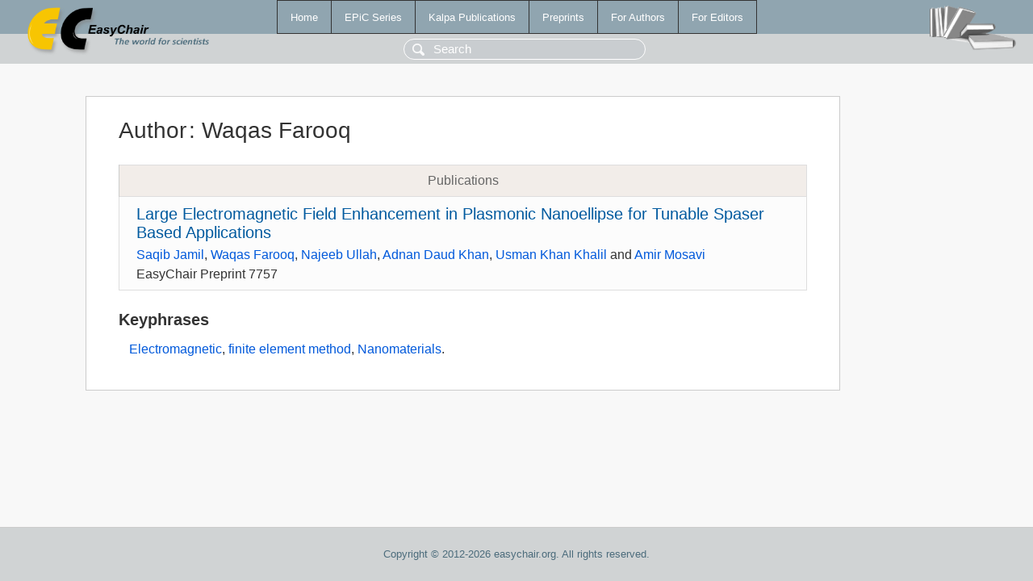

--- FILE ---
content_type: text/html; charset=UTF-8
request_url: https://www.easychair.org/publications/author/kbGH
body_size: 1124
content:
<!DOCTYPE html>
<html lang='en-US'><head><meta content='text/html; charset=UTF-8' http-equiv='Content-Type'/><title>Author: Waqas Farooq</title><link href='/images/favicon.ico' rel='icon' type='image/jpeg'/><link href='/css/cool.css?version=531' rel='StyleSheet' type='text/css'/><link href='/css/publications.css?version=531' rel='StyleSheet' type='text/css'/><script src='/js/easy.js?version=531'></script><script src='/publications/pubs.js?version=531'></script></head><body class="pubs"><table class="page"><tr style="height:1%"><td><div class="menu"><table class="menutable"><tr><td><a class="mainmenu" href="/publications/" id="t:HOME">Home</a></td><td><a class="mainmenu" href="/publications/EPiC" id="t:EPIC">EPiC Series</a></td><td><a class="mainmenu" href="/publications/Kalpa" id="t:KALPA">Kalpa Publications</a></td><td><a class="mainmenu" href="/publications/preprints" id="t:PREPRINTS">Preprints</a></td><td><a class="mainmenu" href="/publications/for_authors" id="t:FOR_AUTHORS">For Authors</a></td><td><a class="mainmenu" href="/publications/for_editors" id="t:FOR_EDITORS">For Editors</a></td></tr></table></div><div class="search_row"><form onsubmit="alert('Search is temporarily unavailable');return false;"><input id="search-input" name="query" placeholder="Search" type="text"/></form></div><div id="logo"><a href="/"><img class="logonew_alignment" src="/images/logoECpubs.png"/></a></div><div id="books"><img class="books_alignment" src="/images/books.png"/></div></td></tr><tr style="height:99%"><td class="ltgray"><div id="mainColumn"><table id="content_table"><tr><td style="vertical-align:top;width:99%"><div class="abstractBox"><h1>Author<span class="lr_margin">:</span>Waqas Farooq</h1><table class="epic_table top_margin"><thead><tr><th>Publications</th></tr></thead><tbody><tr><td><div class="title"><a href="/publications/preprint/8Z49">Large Electromagnetic Field Enhancement in Plasmonic Nanoellipse for Tunable Spaser Based Applications</a></div><div class="authors"><a href="/publications/author/TDCj">Saqib Jamil</a>, <a href="/publications/author/kbGH">Waqas Farooq</a>, <a href="/publications/author/f5C1">Najeeb Ullah</a>, <a href="/publications/author/tCdL">Adnan Daud Khan</a>, <a href="/publications/author/g9rx">Usman Khan Khalil</a> and <a href="/publications/author/HjHz">Amir Mosavi</a></div><div class="volume">EasyChair Preprint 7757</div></td></tr></tbody></table><h3>Keyphrases</h3><p><a href="/publications/keyword/BkDh">Electromagnetic</a>, <a href="/publications/keyword/NxtR">finite element method</a>, <a href="/publications/keyword/49gc">Nanomaterials</a>.</p></div></td></tr></table></div></td></tr><tr><td class="footer">Copyright © 2012-2026 easychair.org. All rights reserved.</td></tr></table></body></html>